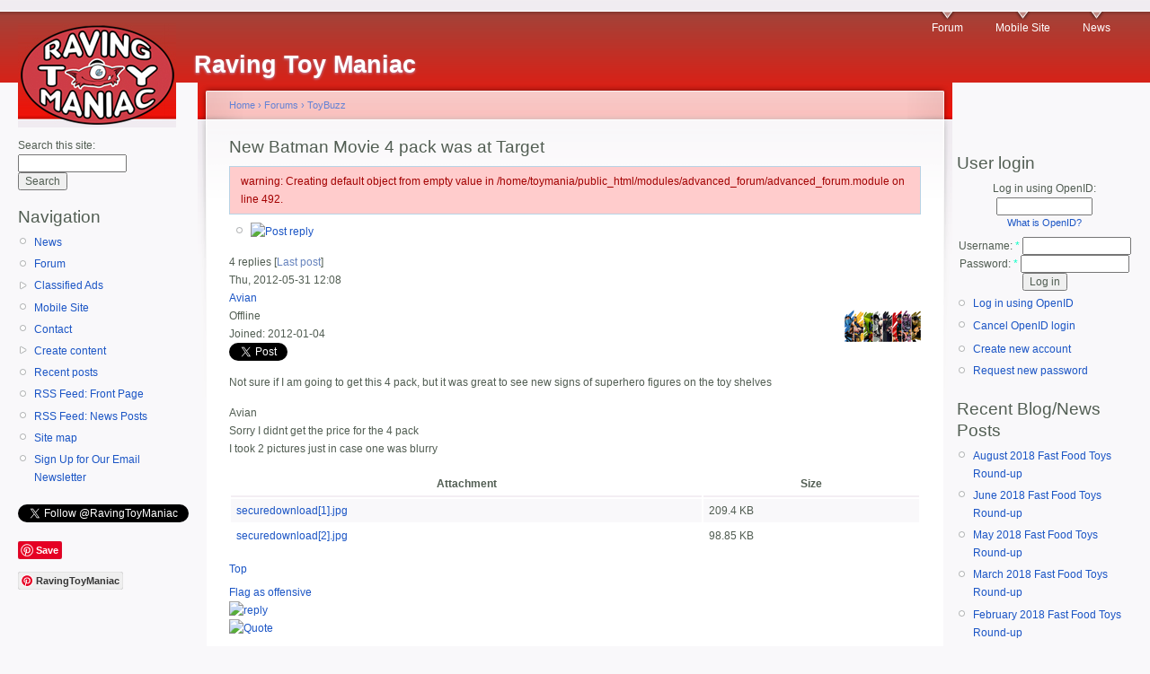

--- FILE ---
content_type: text/html; charset=utf-8
request_url: http://www.toymania.com/node/9856
body_size: 7780
content:
<!DOCTYPE html PUBLIC "-//W3C//DTD XHTML 1.0 Strict//EN"
  "http://www.w3.org/TR/xhtml1/DTD/xhtml1-strict.dtd">
<html xmlns="http://www.w3.org/1999/xhtml" xml:lang="en" lang="en" dir="ltr">
  <head>
<meta http-equiv="Content-Type" content="text/html; charset=utf-8" />
    <meta http-equiv="Content-Type" content="text/html; charset=utf-8" />
<script type="text/javascript" src="https://platform.twitter.com/widgets.js"></script>
<link rel="shortcut icon" href="/sites/default/files/garland_favicon.ico" type="image/x-icon" />
    <title>New Batman Movie 4 pack was at Target | Raving Toy Maniac</title>
    <link type="text/css" rel="stylesheet" media="all" href="/modules/aggregator/aggregator.css?e" />
<link type="text/css" rel="stylesheet" media="all" href="/modules/book/book.css?e" />
<link type="text/css" rel="stylesheet" media="all" href="/modules/cck/theme/content-module.css?e" />
<link type="text/css" rel="stylesheet" media="all" href="/modules/date/date.css?e" />
<link type="text/css" rel="stylesheet" media="all" href="/modules/date/date_popup/themes/datepicker.css?e" />
<link type="text/css" rel="stylesheet" media="all" href="/modules/date/date_popup/themes/jquery.timeentry.css?e" />
<link type="text/css" rel="stylesheet" media="all" href="/modules/ed_classified/theme/classified.css?e" />
<link type="text/css" rel="stylesheet" media="all" href="/modules/filefield/filefield.css?e" />
<link type="text/css" rel="stylesheet" media="all" href="/modules/lightbox2/css/lightbox.css?e" />
<link type="text/css" rel="stylesheet" media="all" href="/modules/node/node.css?e" />
<link type="text/css" rel="stylesheet" media="all" href="/modules/poll/poll.css?e" />
<link type="text/css" rel="stylesheet" media="all" href="/modules/quote/quote.css?e" />
<link type="text/css" rel="stylesheet" media="all" href="/modules/spoiler/spoiler.css?e" />
<link type="text/css" rel="stylesheet" media="all" href="/modules/system/defaults.css?e" />
<link type="text/css" rel="stylesheet" media="all" href="/modules/system/system.css?e" />
<link type="text/css" rel="stylesheet" media="all" href="/modules/system/system-menus.css?e" />
<link type="text/css" rel="stylesheet" media="all" href="/modules/user/user.css?e" />
<link type="text/css" rel="stylesheet" media="all" href="/sites/all/modules/ckeditor/ckeditor.css?e" />
<link type="text/css" rel="stylesheet" media="all" href="/misc/farbtastic/farbtastic.css?e" />
<link type="text/css" rel="stylesheet" media="all" href="/modules/calendar/calendar.css?e" />
<link type="text/css" rel="stylesheet" media="all" href="/modules/forum/forum.css?e" />
<link type="text/css" rel="stylesheet" media="all" href="/modules/cck/modules/fieldgroup/fieldgroup.css?e" />
<link type="text/css" rel="stylesheet" media="all" href="/modules/views/css/views.css?e" />
<link type="text/css" rel="stylesheet" media="all" href="/modules/tweetbutton/tweetbutton.css?e" />
<link type="text/css" rel="stylesheet" media="all" href="/modules/advanced_forum/styles/boxy/advanced_forum-structure.css?e" />
<link type="text/css" rel="stylesheet" media="all" href="/modules/advanced_forum/styles/boxy/advanced_forum.css?e" />
<link type="text/css" rel="stylesheet" media="all" href="/modules/comment/comment.css?e" />
<link type="text/css" rel="stylesheet" media="all" href="/modules/openid/openid.css?e" />
<link type="text/css" rel="stylesheet" media="all" href="/sites/default/files/color/garland-cfe4d222/style.css?e" />
<link type="text/css" rel="stylesheet" media="print" href="/themes/garland/print.css?e" />
    <script type="text/javascript" src="/misc/jquery.js?e"></script>
<script type="text/javascript" src="/misc/drupal.js?e"></script>
<script type="text/javascript" src="/modules/adsense/contrib/adsense_click/adsense_click.js?e"></script>
<script type="text/javascript" src="/modules/lightbox2/js/lightbox.js?e"></script>
<script type="text/javascript" src="/modules/spoiler/spoiler.js?e"></script>
<script type="text/javascript" src="/misc/tableheader.js?e"></script>
<script type="text/javascript" src="/modules/google_analytics/googleanalytics.js?e"></script>
<script type="text/javascript" src="/modules/openid/openid.js?e"></script>
<script type="text/javascript">
<!--//--><![CDATA[//><!--
jQuery.extend(Drupal.settings, { "basePath": "/", "lightbox2": { "rtl": 0, "file_path": "/(\\w\\w/)sites/default/files", "default_image": "/modules/lightbox2/images/brokenimage.jpg", "border_size": 10, "font_color": "000", "box_color": "fff", "top_position": "", "overlay_opacity": "0.8", "overlay_color": "000", "disable_close_click": true, "resize_sequence": 0, "resize_speed": 400, "fade_in_speed": 400, "slide_down_speed": 600, "use_alt_layout": false, "disable_resize": false, "disable_zoom": false, "force_show_nav": false, "show_caption": true, "loop_items": false, "node_link_text": "View Image Details", "node_link_target": false, "image_count": "Image !current of !total", "video_count": "Video !current of !total", "page_count": "Page !current of !total", "lite_press_x_close": "press \x3ca href=\"#\" onclick=\"hideLightbox(); return FALSE;\"\x3e\x3ckbd\x3ex\x3c/kbd\x3e\x3c/a\x3e to close", "download_link_text": "", "enable_login": false, "enable_contact": false, "keys_close": "c x 27", "keys_previous": "p 37", "keys_next": "n 39", "keys_zoom": "z", "keys_play_pause": "32", "display_image_size": "original", "image_node_sizes": "()", "trigger_lightbox_classes": "", "trigger_lightbox_group_classes": "", "trigger_slideshow_classes": "", "trigger_lightframe_classes": "", "trigger_lightframe_group_classes": "", "custom_class_handler": 0, "custom_trigger_classes": "", "disable_for_gallery_lists": true, "disable_for_acidfree_gallery_lists": true, "enable_acidfree_videos": true, "slideshow_interval": 5000, "slideshow_automatic_start": true, "slideshow_automatic_exit": true, "show_play_pause": true, "pause_on_next_click": false, "pause_on_previous_click": true, "loop_slides": false, "iframe_width": 600, "iframe_height": 400, "iframe_border": 1, "enable_video": false }, "googleanalytics": { "trackOutbound": 1, "trackMailto": 1, "trackDownload": 1, "trackDownloadExtensions": "7z|aac|arc|arj|asf|asx|avi|bin|csv|doc(x|m)?|dot(x|m)?|exe|flv|gif|gz|gzip|hqx|jar|jpe?g|js|mp(2|3|4|e?g)|mov(ie)?|msi|msp|pdf|phps|png|ppt(x|m)?|pot(x|m)?|pps(x|m)?|ppam|sld(x|m)?|thmx|qtm?|ra(m|r)?|sea|sit|tar|tgz|torrent|txt|wav|wma|wmv|wpd|xls(x|m|b)?|xlt(x|m)|xlam|xml|z|zip", "trackDomainMode": "1" } });
//--><!]]>
</script>
<script type="text/javascript">
<!--//--><![CDATA[//><!--
window.google_analytics_domain_name = ".toymania.com";window.google_analytics_uacct = "UA-2985795-1";
//--><!]]>
</script>
<script type="text/javascript">
<!--//--><![CDATA[//><!--
(function(i,s,o,g,r,a,m){i["GoogleAnalyticsObject"]=r;i[r]=i[r]||function(){(i[r].q=i[r].q||[]).push(arguments)},i[r].l=1*new Date();a=s.createElement(o),m=s.getElementsByTagName(o)[0];a.async=1;a.src=g;m.parentNode.insertBefore(a,m)})(window,document,"script","//www.google-analytics.com/analytics.js","ga");ga("create", "UA-2985795-1", { "cookieDomain": ".toymania.com" });ga("send", "pageview");
//--><!]]>
</script>
    <!--[if lt IE 7]>
      <link type="text/css" rel="stylesheet" media="all" href="/themes/garland/fix-ie.css" />    <![endif]-->
  </head>
  <body class="sidebars">

<!-- Layout -->
  <div id="header-region" class="clear-block"><div id="block-ad-0" class="clear-block block block-ad">


  <div class="content">
<div class="advertisement group-tids-0" id="group-id-tids-0"><script type='text/javascript' src='http://www.toymania.com/modules/ad/serve.php?q=1&amp;t=0&amp;u=node%2F9856&amp;l=node%2F9856'></script></div>
</div>
</div>
</div>

    <div id="wrapper">
    <div id="container" class="clear-block">

      <div id="header">
        <div id="logo-floater">
        <h1><a href="/" title="Raving Toy Maniac"><img src="/sites/default/files/garland_logo.jpg" alt="Raving Toy Maniac" id="logo" /><span>Raving Toy Maniac</span></a></h1>        </div>

                  <ul class="links primary-links"><li class="menu-390 first"><a href="/forum" title="Talk about toys!">Forum</a></li>
<li class="menu-1213"><a href="http://m.toymania.com/" title="click here to see the slimmer version of the site for mobile devices">Mobile Site</a></li>
<li class="menu-1234 last"><a href="/blog/153" title="A page of our most recent news items.">News</a></li>
</ul>                                  
      </div> <!-- /header -->

              <div id="sidebar-left" class="sidebar">
          <div class="block block-theme"><form action="/node/9856"  accept-charset="UTF-8" method="post" id="search-theme-form">
<div><div id="search" class="container-inline">
  <div class="form-item" id="edit-search-theme-form-1-wrapper">
 <label for="edit-search-theme-form-1">Search this site: </label>
 <input type="text" maxlength="128" name="search_theme_form" id="edit-search-theme-form-1" size="15" value="" title="Enter the terms you wish to search for." class="form-text" />
</div>
<input type="submit" name="op" id="edit-submit-2" value="Search"  class="form-submit" />
<input type="hidden" name="form_build_id" id="form-iINau-EpYXbTD5EI5wZxd4AGIErOU-gr6d6VT8Pd3Qg" value="form-iINau-EpYXbTD5EI5wZxd4AGIErOU-gr6d6VT8Pd3Qg"  />
<input type="hidden" name="form_id" id="edit-search-theme-form" value="search_theme_form"  />
</div>

</div></form>
</div>          <div id="block-user-1" class="clear-block block block-user">

  <h2>Navigation</h2>

  <div class="content"><ul class="menu"><li class="leaf first"><a href="/blog/153" title="the latest toy and action figure news">News</a></li>
<li class="leaf"><a href="/forum" title="go to the ToyBuzz discussion forum">Forum</a></li>
<li class="collapsed"><a href="/classified">Classified Ads</a></li>
<li class="leaf"><a href="/mt/mobile/node/9856">Mobile Site</a></li>
<li class="leaf"><a href="/contact">Contact</a></li>
<li class="collapsed"><a href="/node/add">Create content</a></li>
<li class="leaf"><a href="/tracker">Recent posts</a></li>
<li class="leaf"><a href="/rss.xml" title="An RSS feed of the items that stream across the front page of the site.">RSS Feed: Front Page</a></li>
<li class="leaf"><a href="/newsfeed" title="An RSS feed of the most recent posts in the news section.">RSS Feed: News Posts</a></li>
<li class="leaf"><a href="/sitemap" title="Display a site map with RSS feeds.">Site map</a></li>
<li class="leaf last"><a href="http://www.toymania.com/node/11859" title="Subscribe to our free email newsletter to receive our latest headlines once a day.">Sign Up for Our Email Newsletter</a></li>
</ul></div>
</div>
<div id="block-block-3" class="clear-block block block-block">


  <div class="content"><p></p><P><a href="https://twitter.com/RavingToyManiac" class="twitter-follow-button" data-show-count="false">Follow @RavingToyManiac</a></p>
<script>!function(d,s,id){var js,fjs=d.getElementsByTagName(s)[0];if(!d.getElementById(id)){js=d.createElement(s);js.id=id;js.src="//platform.twitter.com/widgets.js";fjs.parentNode.insertBefore(js,fjs);}}(document,"script","twitter-wjs");</script><p></p><P><a href="//www.pinterest.com/pin/create/button/" data-pin-do="buttonBookmark" ><img rel="lightbox" src="//assets.pinterest.com/images/pidgets/pinit_fg_en_rect_gray_20.png" /></a><br />
</p><P><a data-pin-do="buttonFollow" href="https://www.pinterest.com/RavingToyManiac/">RavingToyManiac</a></p>
<script type="text/javascript" src="//assets.pinterest.com/js/pinit.js"></script><p><iframe src="//rcm-na.amazon-adsystem.com/e/cm?o=1&amp;p=20&amp;l=ur1&amp;category=toysandgames&amp;banner=0BHB9RAH86K172CMENR2&amp;f=ifr&amp;linkID=a4c8670abcd2b7c4fcdf9de6927bf71c&amp;t=ravingtoymani-20&amp;tracking_id=ravingtoymani-20" width="120" height="90" scrolling="no" border="0" marginwidth="0" style="border:none;" frameborder="0"></iframe></p>
</div>
</div>
        </div>
      
      <div id="center"><div id="squeeze"><div class="right-corner"><div class="left-corner">
          <div class="breadcrumb"><a href="/">Home</a> › <a href="/forum">Forums</a> › <a href="/forum/6">ToyBuzz</a></div>                              <h2>New Batman Movie 4 pack was at Target</h2>                              <div class="messages error">
warning: Creating default object from empty value in /home/toymania/public_html/modules/advanced_forum/advanced_forum.module on line 492.</div>
                    <div class="clear-block">
            

  <div class="forum-topic-header clear-block">
  <a id="top"></a>

  <ul class="forum-links"><li class="topic_reply first last"><a href="/comment/reply/9856#comment-form" title="Share your thoughts and opinions related to this posting."><img src="/modules/advanced_forum/styles/boxy/images/post-reply.png" alt="Post reply" title="Post reply" width="92" height="26" /></a></li>
</ul>
  <div class="reply-count">
    4 replies
    
           [<a href="/node/9856#comment-4146" class="active">Last post</a>]
      </div>
</div>
  
    <div id="node-9856" class="top-post forum-post  clear-block">


  <div class="post-info clear-block">
    <div class="posted-on">
      Thu, 2012-05-31 12:08
          </div>

      </div>

  <div class="forum-post-wrapper">

    <div class="forum-post-panel-sub">
      

<div class="author-pane">
 <div class="author-pane-inner">
        <div class="author-pane-section author-pane-general">
            <div class="author-pane-line author-name">
        <a href="/user/275" title="View user profile.">Avian</a>      </div>

                    
  <div class="picture">
          <img src="http://www.toymania.com/sites/default/files/pictures/picture-275.png" alt="Avian&#039;s picture" title="Avian&#039;s picture"  />      </div>
      
                    <div class="author-pane-line author-offline">
           Offline        </div>
      
            
            
            
                    <div class="author-pane-line author-joined">
          <span class="author-pane-label">Joined:</span> 2012-01-04         </div>
      
            
                </div>

        <div class="author-pane-section author-pane-contact">
            
            
            
                </div>

        <div class="author-pane-section author-pane-admin">
            
          
               </div>
  </div>
</div>
    </div>

    <div class="forum-post-panel-main clear-block">
      
      <div class="content">
        <div class="tweetbutton"><a href="https://twitter.com/share" class="twitter-share-button" data-count="none" data-via="RavingToyManiac" data-related=":" data-text="" data-url="http://www.toymania.com/node/9856" data-lang="en">Tweet</a></div><!-- google_ad_section_start --> <p>Not sure if I am going to get this 4 pack, but it was great to see new signs of superhero figures on the toy shelves</p>
<p>Avian<br />
Sorry I didnt get the price for the 4 pack<br />
I took 2 pictures just in case one was blurry</p>
 <!-- google_ad_section_end --><table id="attachments" class="sticky-enabled">
 <thead><tr><th>Attachment</th><th>Size</th> </tr></thead>
<tbody>
 <tr class="odd"><td><a href="http://www.toymania.com/sites/default/files/securedownload[1]_3.jpg">securedownload[1].jpg</a></td><td>209.4 KB</td> </tr>
 <tr class="even"><td><a href="http://www.toymania.com/sites/default/files/securedownload[2]_0.jpg">securedownload[2].jpg</a></td><td>98.85 KB</td> </tr>
</tbody>
</table>
      </div>

          </div>
  </div>

  <div class="forum-post-footer clear-block">
    <div class="forum-jump-links">
      <a href="#top" title="Jump to top of page">Top</a>
    </div>

          <div class="forum-post-links">
        <ul class="links inline forum-links"><li class="abuse_flag_node first"><a href="/abuse/report/node/9856" class="flag-content" title="Notify administrators of problematic content">Flag as offensive</a></li>
<li class="comment_add"><a href="/comment/reply/9856#comment-form" title="Share your thoughts and opinions related to this posting."><img src="/modules/advanced_forum/styles/boxy/images/reply.png" alt="reply" title="reply" width="50" height="14" /></a></li>
<li class="quote last"><a href="/comment/reply/9856?quote=1#comment-form" title="Quote this post in your reply."><img src="/modules/advanced_forum/styles/boxy/images/quote.png" alt="Quote" title="Quote" width="50" height="14" /></a></li>
</ul>      </div>
      </div>
</div><div id="forum-comments">
  <form action="/node/9856"  accept-charset="UTF-8" method="post" id="comment-controls">
<div><div class="box">

  <h2>Comment viewing options</h2>

  <div class="content"><div class="container-inline"><input type="hidden" name="form_build_id" id="form-UEL6T3ImNc82lf01fBt_8kAjxXXkjeWCEtWVbrjIFqU" value="form-UEL6T3ImNc82lf01fBt_8kAjxXXkjeWCEtWVbrjIFqU"  />
<input type="hidden" name="form_id" id="edit-comment-controls" value="comment_controls"  />
<div class="form-item" id="edit-mode-wrapper">
 <select name="mode" class="form-select" id="edit-mode" ><option value="1">Flat list - collapsed</option><option value="2" selected="selected">Flat list - expanded</option><option value="3">Threaded list - collapsed</option><option value="4">Threaded list - expanded</option></select>
</div>
<div class="form-item" id="edit-order-wrapper">
 <select name="order" class="form-select" id="edit-order" ><option value="1">Date - newest first</option><option value="2" selected="selected">Date - oldest first</option></select>
</div>
<div class="form-item" id="edit-comments-per-page-wrapper">
 <select name="comments_per_page" class="form-select" id="edit-comments-per-page" ><option value="10">10 comments per page</option><option value="30">30 comments per page</option><option value="50" selected="selected">50 comments per page</option><option value="70">70 comments per page</option><option value="90">90 comments per page</option><option value="150">150 comments per page</option><option value="200">200 comments per page</option><option value="250">250 comments per page</option><option value="300">300 comments per page</option></select>
</div>
<input type="submit" name="op" id="edit-submit" value="Save settings"  class="form-submit" />
</div><div class="description">Select your preferred way to display the comments and click "Save settings" to activate your changes.</div></div>
</div>

</div></form>
<a id="comment-4017"></a>

    <div class="forum-post  clear-block">

  <div class="post-info clear-block">
    <div class="posted-on">
      Thu, 2012-05-31 18:09
          </div>

          <span class="post-num"><a href="/node/9856#comment-4017" class="active">#1</a> </span>
      </div>

  <div class="forum-post-wrapper">

    <div class="forum-post-panel-sub">
      

<div class="author-pane">
 <div class="author-pane-inner">
        <div class="author-pane-section author-pane-general">
            <div class="author-pane-line author-name">
        Jimbo (not verified)      </div>

                    
      
            
            
            
            
            
            
                </div>

        <div class="author-pane-section author-pane-contact">
            
            
            
                </div>

        <div class="author-pane-section author-pane-admin">
            
          
               </div>
  </div>
</div>
    </div>

    <div class="forum-post-panel-main clear-block">
      
      <div class="content">
         <p>Uh, I count that as a five-pack, bro.</p>
       </div>

          </div>
  </div>

  <div class="forum-post-footer clear-block">
    <div class="forum-jump-links">
      <a href="#top" title="Jump to top of page">Top</a>
    </div>

          <div class="forum-post-links">
        <ul class="links forum-links"><li class="comment_reply first"><a href="/comment/reply/9856/4017"><img src="/modules/advanced_forum/styles/boxy/images/reply.png" alt="reply" title="reply" width="50" height="14" /></a></li>
<li class="quote last"><a href="/comment/reply/9856/4017?quote=1#comment-form" title="Quote this post in your reply."><img src="/modules/advanced_forum/styles/boxy/images/quote.png" alt="quote" title="quote" width="50" height="14" /></a></li>
</ul>      </div>
      </div>
</div><a id="comment-4018"></a>

    <div class="forum-post  clear-block">

  <div class="post-info clear-block">
    <div class="posted-on">
      Thu, 2012-05-31 18:27
          </div>

          <span class="post-num"><a href="/node/9856#comment-4018" class="active">#2</a> </span>
      </div>

  <div class="forum-post-wrapper">

    <div class="forum-post-panel-sub">
      

<div class="author-pane">
 <div class="author-pane-inner">
        <div class="author-pane-section author-pane-general">
            <div class="author-pane-line author-name">
        <a href="/user/275" title="View user profile.">Avian</a>      </div>

                    
  <div class="picture">
          <img src="http://www.toymania.com/sites/default/files/pictures/picture-275.png" alt="Avian&#039;s picture" title="Avian&#039;s picture"  />      </div>
      
                    <div class="author-pane-line author-offline">
           Offline        </div>
      
            
            
            
                    <div class="author-pane-line author-joined">
          <span class="author-pane-label">Joined:</span> 2012-01-04         </div>
      
            
                </div>

        <div class="author-pane-section author-pane-contact">
            
            
            
                </div>

        <div class="author-pane-section author-pane-admin">
            
          
               </div>
  </div>
</div>
    </div>

    <div class="forum-post-panel-main clear-block">
      
      <div class="content">
         <p>you are right, its 5 figures, I dont know why I said a 4 pack, I was just excited to see new figures and be able to post them on here</p>
<p>Avian</p>
       </div>

          </div>
  </div>

  <div class="forum-post-footer clear-block">
    <div class="forum-jump-links">
      <a href="#top" title="Jump to top of page">Top</a>
    </div>

          <div class="forum-post-links">
        <ul class="links forum-links"><li class="abuse_flag_comment first"><a href="/abuse/report/comment/4018" class="flag-content" title="Notify administrators of problematic comment">Flag as offensive</a></li>
<li class="comment_reply"><a href="/comment/reply/9856/4018"><img src="/modules/advanced_forum/styles/boxy/images/reply.png" alt="reply" title="reply" width="50" height="14" /></a></li>
<li class="quote last"><a href="/comment/reply/9856/4018?quote=1#comment-form" title="Quote this post in your reply."><img src="/modules/advanced_forum/styles/boxy/images/quote.png" alt="quote" title="quote" width="50" height="14" /></a></li>
</ul>      </div>
      </div>
</div><a id="comment-4129"></a>

    <div class="forum-post  clear-block">

  <div class="post-info clear-block">
    <div class="posted-on">
      Tue, 2012-06-05 05:57
          </div>

          <span class="post-num"><a href="/node/9856#comment-4129" class="active">#3</a> </span>
      </div>

  <div class="forum-post-wrapper">

    <div class="forum-post-panel-sub">
      

<div class="author-pane">
 <div class="author-pane-inner">
        <div class="author-pane-section author-pane-general">
            <div class="author-pane-line author-name">
        <a href="/user/219" title="View user profile.">scott metzger</a>      </div>

                    
      
                    <div class="author-pane-line author-offline">
           Offline        </div>
      
            
            
            
                    <div class="author-pane-line author-joined">
          <span class="author-pane-label">Joined:</span> 2012-01-04         </div>
      
            
                </div>

        <div class="author-pane-section author-pane-contact">
            
            
            
                </div>

        <div class="author-pane-section author-pane-admin">
            
          
               </div>
  </div>
</div>
    </div>

    <div class="forum-post-panel-main clear-block">
      
      <div class="content">
         <p>That pack is actually a good thing for collectors who want to get something from the 4" line; you pretty much have everything it has to offer outside ridiculous variants in one box, and the Bane has a much better paint job than the single carded version.  You get one Bat variant even in this pack, but it's at least a fairly decent one that fits in with the rest.  Catwoman is the best of them, if you don't mind her being able to call all the boys "shorty."</p>
<p>And, yes, this pack did convince me to actually buy it for the above reasons, it's likely the last thing I'll get figure-wise from the 4" line unless another actual character is produced, which seems doubtful (although I could see Ra's being made, using the Bruce body from this set).</p>
       </div>

          </div>
  </div>

  <div class="forum-post-footer clear-block">
    <div class="forum-jump-links">
      <a href="#top" title="Jump to top of page">Top</a>
    </div>

          <div class="forum-post-links">
        <ul class="links forum-links"><li class="abuse_flag_comment first"><a href="/abuse/report/comment/4129" class="flag-content" title="Notify administrators of problematic comment">Flag as offensive</a></li>
<li class="comment_reply"><a href="/comment/reply/9856/4129"><img src="/modules/advanced_forum/styles/boxy/images/reply.png" alt="reply" title="reply" width="50" height="14" /></a></li>
<li class="quote last"><a href="/comment/reply/9856/4129?quote=1#comment-form" title="Quote this post in your reply."><img src="/modules/advanced_forum/styles/boxy/images/quote.png" alt="quote" title="quote" width="50" height="14" /></a></li>
</ul>      </div>
      </div>
</div><a id="comment-4146"></a>

    <div class="forum-post  clear-block">

  <div class="post-info clear-block">
    <div class="posted-on">
      Tue, 2012-06-05 13:29
          </div>

          <span class="post-num"><a href="/node/9856#comment-4146" class="active">#4</a> </span>
      </div>

  <div class="forum-post-wrapper">

    <div class="forum-post-panel-sub">
      

<div class="author-pane">
 <div class="author-pane-inner">
        <div class="author-pane-section author-pane-general">
            <div class="author-pane-line author-name">
        <a href="/user/306" title="View user profile.">PastePotPete</a>      </div>

                    
      
                    <div class="author-pane-line author-offline">
           Offline        </div>
      
            
            
            
                    <div class="author-pane-line author-joined">
          <span class="author-pane-label">Joined:</span> 2012-01-04         </div>
      
            
                </div>

        <div class="author-pane-section author-pane-contact">
            
            
            
                </div>

        <div class="author-pane-section author-pane-admin">
            
          
               </div>
  </div>
</div>
    </div>

    <div class="forum-post-panel-main clear-block">
      
      <div class="content">
         <p>Ah this is the set that movie geek sites were thinking was evidence Azrael was in the movie(the Bruce Wayne figure).  At least this puts that rumor to rest.</p>
<p>Any reviews of that Catwoman figure?  What scale are these?  4"? 5"? 6"?</p>
       </div>

          </div>
  </div>

  <div class="forum-post-footer clear-block">
    <div class="forum-jump-links">
      <a href="#top" title="Jump to top of page">Top</a>
    </div>

          <div class="forum-post-links">
        <ul class="links forum-links"><li class="abuse_flag_comment first"><a href="/abuse/report/comment/4146" class="flag-content" title="Notify administrators of problematic comment">Flag as offensive</a></li>
<li class="comment_reply"><a href="/comment/reply/9856/4146"><img src="/modules/advanced_forum/styles/boxy/images/reply.png" alt="reply" title="reply" width="50" height="14" /></a></li>
<li class="quote last"><a href="/comment/reply/9856/4146?quote=1#comment-form" title="Quote this post in your reply."><img src="/modules/advanced_forum/styles/boxy/images/quote.png" alt="quote" title="quote" width="50" height="14" /></a></li>
</ul>      </div>
      </div>
</div>  <ul class="forum-links"><li class="topic_reply first last"><a href="/comment/reply/9856#comment-form" title="Share your thoughts and opinions related to this posting."><img src="/modules/advanced_forum/styles/boxy/images/post-reply.png" alt="Post reply" title="Post reply" width="92" height="26" /></a></li>
</ul></div>
          </div>
                    <div id="footer"><div id="block-block-2" class="clear-block block block-block">


  <div class="content"><p><font size=-2>All images, format, content, and design are copyright &copy; 1994-2018  <A HREF="http://www.toymania.com">Raving Toy Maniac</a>. No part of these pages may be reproduced without express written consent of the Raving Toy Maniac. Licensed character names and images are copyright &copy; their respective companies.</font></p>
</div>
</div>
</div>
      </div></div></div></div> <!-- /.left-corner, /.right-corner, /#squeeze, /#center -->

              <div id="sidebar-right" class="sidebar">
                    <div id="block-block-1" class="clear-block block block-block">


  <div class="content"> </p>
 </div>
</div>
<div id="block-user-0" class="clear-block block block-user">

  <h2>User login</h2>

  <div class="content"><form action="/node/9856?destination=node%2F9856"  accept-charset="UTF-8" method="post" id="user-login-form">
<div><div class="form-item" id="edit-openid-identifier-wrapper">
 <label for="edit-openid-identifier">Log in using OpenID: </label>
 <input type="text" maxlength="255" name="openid_identifier" id="edit-openid-identifier" size="13" value="" class="form-text" />
 <div class="description"><a href="http://openid.net/">What is OpenID?</a></div>
</div>
<div class="form-item" id="edit-name-wrapper">
 <label for="edit-name">Username: <span class="form-required" title="This field is required.">*</span></label>
 <input type="text" maxlength="60" name="name" id="edit-name" size="15" value="" class="form-text required" />
</div>
<div class="form-item" id="edit-pass-wrapper">
 <label for="edit-pass">Password: <span class="form-required" title="This field is required.">*</span></label>
 <input type="password" name="pass" id="edit-pass"  maxlength="60"  size="15"  class="form-text required" />
</div>
<input type="submit" name="op" id="edit-submit-1" value="Log in"  class="form-submit" />
<input type="hidden" name="form_build_id" id="form-Z5ZihbyAFWiWGHO3rsaZePX582HnGXX8uRk6xa3QuqI" value="form-Z5ZihbyAFWiWGHO3rsaZePX582HnGXX8uRk6xa3QuqI"  />
<input type="hidden" name="form_id" id="edit-user-login-block" value="user_login_block"  />
<input type="hidden" name="openid.return_to" id="edit-openid.return-to" value="http://www.toymania.com/openid/authenticate?destination=node%2F9856"  />
<div class="item-list"><ul><li class="openid-link first"><a href="/%2523">Log in using OpenID</a></li>
<li class="user-link last"><a href="/%2523">Cancel OpenID login</a></li>
</ul></div><div class="item-list"><ul><li class="first"><a href="/user/register" title="Create a new user account.">Create new account</a></li>
<li class="last"><a href="/user/password" title="Request new password via e-mail.">Request new password</a></li>
</ul></div>
</div></form>
</div>
</div>
<div id="block-blog-0" class="clear-block block block-blog">

  <h2>Recent Blog/News Posts</h2>

  <div class="content"><div class="item-list"><ul><li class="first"><a href="/node/15624">August 2018 Fast Food Toys Round-up</a></li>
<li><a href="/node/15620">June 2018 Fast Food Toys Round-up</a></li>
<li><a href="/node/15604">May 2018 Fast Food Toys Round-up</a></li>
<li><a href="/node/15593">March 2018 Fast Food Toys Round-up</a></li>
<li><a href="/node/15586">February 2018 Fast Food Toys Round-up</a></li>
<li><a href="/node/15583">January 2018 Fast Food Toys Round-up</a></li>
<li><a href="/node/15573">October 2017 Fast Food Toys Round-up</a></li>
<li><a href="/node/15555">June 2017 Fast Food Toys Round-up</a></li>
<li><a href="/node/15548">April 2017 Fast Food Toys Round-up</a></li>
<li class="last"><a href="/node/15540">DC Designer Series: Wonder Woman by Frank Cho Statue</a></li>
</ul></div><div class="more-link"><a href="/blog" title="Read the latest blog entries.">more</a></div></div>
</div>
        </div>
      
    </div> <!-- /container -->
  </div>
<!-- /layout -->

    <script defer src="https://static.cloudflareinsights.com/beacon.min.js/vcd15cbe7772f49c399c6a5babf22c1241717689176015" integrity="sha512-ZpsOmlRQV6y907TI0dKBHq9Md29nnaEIPlkf84rnaERnq6zvWvPUqr2ft8M1aS28oN72PdrCzSjY4U6VaAw1EQ==" data-cf-beacon='{"version":"2024.11.0","token":"a341f0d24c104146991e0d5d794a24ca","r":1,"server_timing":{"name":{"cfCacheStatus":true,"cfEdge":true,"cfExtPri":true,"cfL4":true,"cfOrigin":true,"cfSpeedBrain":true},"location_startswith":null}}' crossorigin="anonymous"></script>
</body>
</html>
